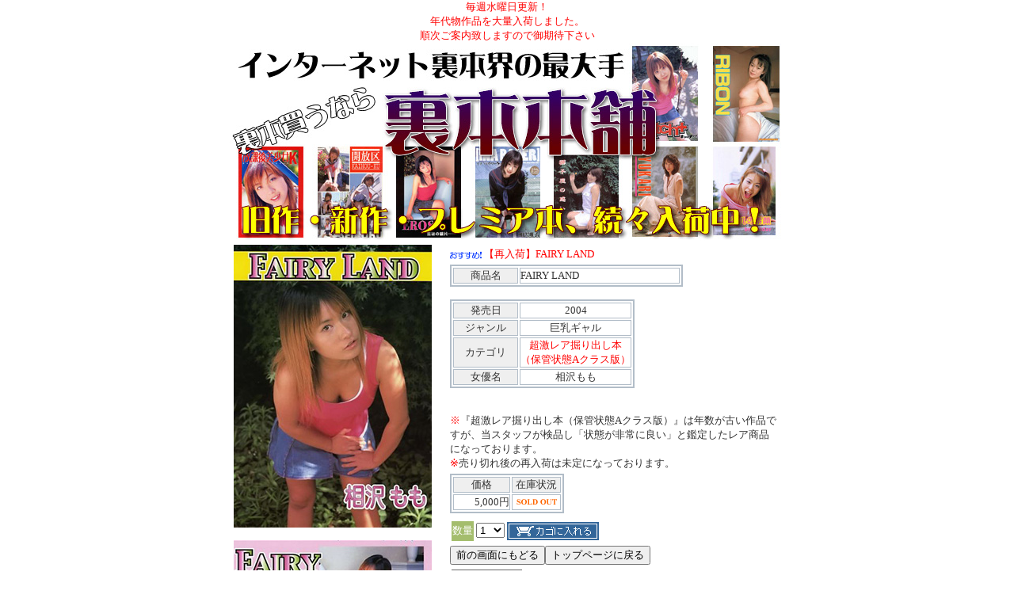

--- FILE ---
content_type: text/html
request_url: http://urabonshop.com/web-cart/shop/detail.cgi?code=OB-705
body_size: 5002
content:
<html>
<head>
<META HTTP-EQUIV="Content-type" CONTENT="text/html; charset=Shift_JIS">
<title>裏本の新作、プレミア裏本を販売中〓裏本本舗〓 商品詳細</title>
<style type="text/css">
<!--
  body,tr,td{font-size: 10pt; color:#333333;
}
  a:link    {font-size: 10pt; text-decoration:none; color:#0066cc ;}
  a:visited {font-size: 10pt; text-decoration:none; color:#666699 ;}
  a:active  {font-size: 10pt; text-decoration:none; color:#cc0000 ;}
  a:hover   {font-size: 10pt; text-decoration:underline; color:#ff6600 ;}

body {
	margin-left: 0px;
	margin-top: 0px;
	margin-right: 0px;
	margin-bottom: 0px;
}
.colors1 {color: #0066FF;}
-->
</style>
</head>
<body text=#333333 bgcolor=#ffffff>



<center>




<font color="#FF0000">
毎週水曜日更新！<br>
年代物作品を大量入荷しました。<br>
順次ご案内致しますので御期待下さい<br>
</font>



<table border=0 cellpadding=0 cellspacing=0 width=700 align=center>
<tr>
  <td>
<a href=http://urabonshop.com/web-cart/shop/frontpage.cgi><img src="../images/book03.jpg" width="700" border="0"></a>
</td>
</tr>
</table>
<table border=0 width=700 cellpadding=0 cellspacing=0>
<tr><td valign="top" align="left">
<table border=0 cellspacing=0 cellpadding=5 width="100%">
<tr><td width="260" align="left">
<img src="../images/OB-705-01.jpg" align="center" border="0" width="250"></a><br>
<br><img src="../images/OB-705-02.jpg" align="center" border="0" width="250"></a><br>
</td>
<FORM METHOD="POST" ACTION="cart.cgi">
<td valign="top">
  <table border="0">
  <tr><td>
	<img src="../images/osusume.gif" align="absmiddle" border="0">&nbsp;<font color=red>【再入荷】FAIRY LAND </font>
  </td></tr>
  <tr><td> 
	<table border=2 bordercolor=#b2bdc8 cellpadding=0><tr><td width=80 align=center bgcolor=#efefef><font color=#333333>商品名</font></td><td width=200>FAIRY LAND</td></tr></table><br><table border=2 bordercolor=#b2bdc8 cellpadding=0><tr><td width=80 align=center bgcolor=#efefef><font color=#333333>発売日</font></td><td width=100 align=center>2004</td></tr><tr><td align=center bgcolor=#efefef><font color=#333333>ジャンル</font></td><td align=center>巨乳ギャル</td></tr><tr><td align=center bgcolor=#efefef><font color=#333333>カテゴリ</font></td><td align=center><font color=#ff0000>超激レア掘り出し本<br>（保管状態Aクラス版）</font></td></tr><tr><td align=center bgcolor=#efefef><font color=#333333>女優名</font></td><td align=center>相沢もも</td></tr></table><br><br><font color=ff0000>※</font>『超激レア掘り出し本（保管状態Aクラス版）』は年数が古い作品ですが、当スタッフが検品し「状態が非常に良い」と鑑定したレア商品になっております。<br><font color=ff0000>※</font>売り切れ後の再入荷は未定になっております。
  </td></tr>
  <tr><td>
    <table border="2" bordercolor="#b2bdc8" cellpadding="0">
    <tr>
<td width=70 align=center bgcolor=#efefef><font color=#333333>価格</font></td>
<td width=60 align=center bgcolor=#efefef><font color=#333333>在庫状況</font></td>
</tr>
<tr>
<td align="right">5,000円</td>
<td align="center"><img src='../images/sold.gif' align='absmiddle'></td>
</tr>
</table>
  </td></tr>
  <tr><td>
  </td></tr>
  <tr><td>
    <table border="0">
	<tr><td bgcolor="#a4bd6d">
<INPUT TYPE="hidden" NAME="code" VALUE="OB-705" >
<INPUT TYPE="hidden" NAME="shohin" VALUE="【再入荷】FAIRY LAND" >
<INPUT TYPE="hidden" NAME="opt_name1" VALUE="" >
<INPUT TYPE="hidden" NAME="opt_name2" VALUE="" >
<font color="#ffffff">数量</font>
    </td><td>
<SELECT NAME="kazu">
<option value="1">1</option><option value="2">2</option><option value="3">3</option><option value="4">4</option><option value="5">5</option><option value="6">6</option><option value="7">7</option><option value="8">8</option><option value="9">9</option><option value="10">10</option><option value="20">20</option><option value="30">30</option></SELECT>     <INPUT TYPE="hidden" NAME="mode" VALUE="regist">
     <INPUT TYPE="image" src="../images/kago.gif" NAME="submit" align="absmiddle">
    </td></form></tr>
    </table>
  </td></tr>
  <tr><td>
	<table border="0" cellpadding="0" cellspacing="0">
	<tr>
	<td>
	<input onclick="history.back()" type="button" value="前の画面にもどる">
	</td>
	<form method="post" action="frontpage.cgi"><td>
	<input type="submit" value="トップページに戻る">
	</td></form></tr>
	</table>
  </td></tr>
	<tr><td>
		<table border='0' cellpadding="2"><tr><td bgcolor="#666666">
		<font color="#ffffff">合計金額：0円</font>
		</td></tr></table>
  </td></tr>
  </table>
</td>
  </tr></table>
</td></tr></table>
<img src="../images/spacer.gif" width=1 height=10><br>
<table width="700" border="0" cellspacing="0" cellpadding="0" align="center">
<tr><td height=2 bgcolor="#999999">  </td></tr>
<tr><td height=8>  </td></tr>
</table>
<center>
<font size=1 color=#aaaaaa face="verdana,arial,helvetica">
Copyright 2005</font>
<a href="http://urabonshop.com/"><font size=1 color=#003399 face="verdana,arial,helvetica">
元祖 裏本本舗</font></a><font size=1 color=#aaaaaa face="verdana,arial,helvetica">. All rights reserved</font>
</center>
</body>
</html>
